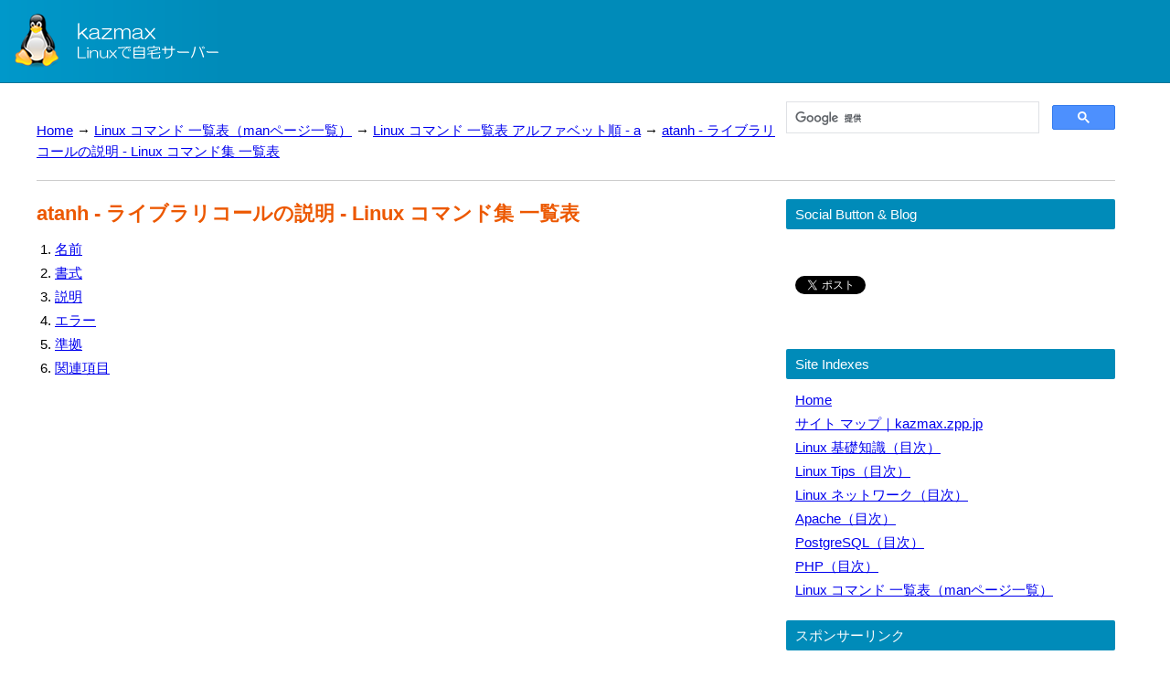

--- FILE ---
content_type: text/html; charset=UTF-8
request_url: https://kazmax.zpp.jp/cmd/a/atanh.3.html
body_size: 4536
content:
<!DOCTYPE html>
<html>
<head>
<meta charset="utf-8">
<meta name="viewport" content="width=device-width">
<meta name="description" content="atanh - ライブラリコールの説明。atanh, atanhf, atanhl - 逆双曲線正接（アークハイパボリックタンジェント）関数。">
<meta name="keywords" content="atanh説明,解説,linux,コマンド,man,一覧,コマンド集,kazmax">
<title>atanh - ライブラリコールの説明 - Linux コマンド集 一覧表</title>
<link rel="icon" href="/images/favicon.ico">
<link rel="stylesheet" href="/common/stylesheet.css">
<link rel="alternate" type="application/rss+xml" title="RSS 1.0 (RDF)" href="/rss.rdf">

<!--[if lt IE 9]>
<script src="http://html5shiv.googlecode.com/svn/trunk/html5.js"></script>
<script src="http://css3-mediaqueries-js.googlecode.com/svn/trunk/css3-mediaqueries.js"></script>
<![endif]-->

<script async src="//pagead2.googlesyndication.com/pagead/js/adsbygoogle.js"></script>
<script>
     (adsbygoogle = window.adsbygoogle || []).push({
          google_ad_client: "ca-pub-2357775341085198",
          enable_page_level_ads: true
     });
</script>

</head>
<body>
<!-- googleAnalytics ここから -->
<script>
  (function(i,s,o,g,r,a,m){i['GoogleAnalyticsObject']=r;i[r]=i[r]||function(){
  (i[r].q=i[r].q||[]).push(arguments)},i[r].l=1*new Date();a=s.createElement(o),
  m=s.getElementsByTagName(o)[0];a.async=1;a.src=g;m.parentNode.insertBefore(a,m)
  })(window,document,'script','//www.google-analytics.com/analytics.js','ga');

  ga('create', 'UA-64969906-1', 'auto');
  ga('send', 'pageview');

</script>
<!-- googleAnalytics ここまで -->

<!-- wrapper -->
<div id="wrapper">

<!-- wrap-top -->
<div id="wrap-top">

<!-- header start -->
<header>
<a href="/"><img src="/images/logo.png" alt="kazmax - Linux で自宅サーバー" width="250" height="90"></a>
</header>
<!-- header end -->

</div>
<!-- wrap-top end -->

<!-- wrap-middle -->
<div id="wrap-middle">

<!-- SiteSearch Google -->
<div id="search" style="width: 360px; float: right;">
<script>
  (function() {
    var cx = 'partner-pub-2357775341085198:wnilrw-txgk';
    var gcse = document.createElement('script');
    gcse.type = 'text/javascript';
    gcse.async = true;
    gcse.src = 'https://cse.google.com/cse.js?cx=' + cx;
    var s = document.getElementsByTagName('script')[0];
    s.parentNode.insertBefore(gcse, s);
  })();
</script>
<gcse:searchbox-only></gcse:searchbox-only>
</div>
<!-- SiteSearch Google -->

<!-- topic path start -->
<nav id="topic-path">
<span class="first"><a href="/" class="home" title="Linux（主にCentOSベース）の技術情報をまとめています。Linuxの基礎知識、Tips、各サービスの設定方法の解説をしていきます。">Home</a></span>&nbsp;&rarr;&nbsp;<span><a href="https://kazmax.zpp.jp/cmd/" class="each" title="linuxのコマンド集。コマンドの説明。man ファイルをHTML化しました。">Linux コマンド 一覧表（manページ一覧）</a></span>&nbsp;&rarr;&nbsp;<span><a href="https://kazmax.zpp.jp/cmd/a/" class="each" title="linuxのコマンド集。コマンドの説明。man ファイルをHTML化しました。アルファベット順 - a。">Linux コマンド 一覧表 アルファベット順 - a</a></span>&nbsp;&rarr;&nbsp;<span class="last"><a href="https://kazmax.zpp.jp/cmd/a/atanh.3.html" class="current" title="atanh - ライブラリコールの説明。atanh, atanhf, atanhl - 逆双曲線正接（アークハイパボリックタンジェント）関数。">atanh - ライブラリコールの説明 - Linux コマンド集 一覧表</a></span>
</nav>
<!-- topic path end -->

<!-- content start -->
<div id="content">

<!-- content-inner start -->
<div id="content-inner">

<!-- article start -->
<article id="cmd">

<h1>atanh - ライブラリコールの説明 - Linux コマンド集 一覧表</h1>
<ol>
<li><a href="#ah_0">名前</a></li>
<li><a href="#ah_1">書式</a></li>
<li><a href="#ah_2">説明</a></li>
<li><a href="#ah_3">エラー</a></li>
<li><a href="#ah_4">準拠</a></li>
<li><a href="#ah_5">関連項目</a></li>
</ol>

<div class="garea">
<!-- Google article top -->
<script async src="//pagead2.googlesyndication.com/pagead/js/adsbygoogle.js"></script>
<!-- article top -->
<ins class="adsbygoogle"
     style="display:block"
     data-ad-client="ca-pub-2357775341085198"
     data-ad-slot="8488936405"
     data-ad-format="auto"
     data-full-width-responsive="true"></ins>
<script>
(adsbygoogle = window.adsbygoogle || []).push({});
</script>
<!-- Google -->
</div>

<h2 id="ah_0">名前</h2>
<div class="cmd_indent_sh">
<p>
atanh, atanhf, atanhl - 逆双曲線正接（アークハイパボリックタンジェント）関数
</p>
</div>

<h2 id="ah_1">書式</h2>
<div class="cmd_indent_sh">
<p>
<pre>#include &lt;math.h&gt;
<br>
double atanh(double x);
<br>
float atanhf(float x);
<br>
long double atanhl(long double x);
<br>
</pre>
-lm でリンクする。
</p>
</div>

<h2 id="ah_2">説明</h2>
<div class="cmd_indent_sh">
<p>
<span class="bold">atanh</span>
() 関数は <span class="i">x</span>
 の逆双曲線正接
（アークハイパボリックタンジェント）を計算する。すなわち、
その双曲線正接（ハイパボリックタンジェント）が <span class="i">x</span>
 になる
ような値である。もし、 <span class="i">x</span>
 の絶対値が1.0より大きければ
 <span class="bold">atanh</span>
() は not-a-number (NaN) を返し、<span class="i">errno</span>
 が
設定される。
</p>
</div>

<h2 id="ah_3">エラー</h2>
<div class="cmd_indent_sh">
<p>

<dl compact>

<dt>

<span class="bold">EDOM</span>

</dt>
<dd>
<span class="i">x</span>
 は範囲外である。
</dd>
</dl>
</p>
</div>

<h2 id="ah_4">準拠</h2>
<div class="cmd_indent_sh">
<p>
SVr4, POSIX.1-2001, 4.3BSD, C89.

<span class="i">float</span>
版と

<span class="i">&quot;long double&quot;</span>
版は C99 の要求仕様である。
</p>
</div>

<h2 id="ah_5">関連項目</h2>
<div class="cmd_indent_sh">
<p>
&nbsp;<a href="/cmd/a/acosh.3.html">
<span class="bold">acosh</span>
(3),</a>&nbsp;&nbsp;<a href="/cmd/a/asinh.3.html">
<span class="bold">asinh</span>
(3),</a>&nbsp;&nbsp;<a href="/cmd/c/catanh.3.html">
<span class="bold">catanh</span>
(3),</a>&nbsp;&nbsp;<a href="/cmd/c/cosh.3.html">
<span class="bold">cosh</span>
(3),</a>&nbsp;&nbsp;<a href="/cmd/s/sinh.3.html">
<span class="bold">sinh</span>
(3),</a>&nbsp;&nbsp;<a href="/cmd/t/tanh.3.html">
<span class="bold">tanh</span>
(3)</a>&nbsp;
<br>
</p>
</div>




</article>
<!--article end-->

<!-- other -->
<div id="other">

<!-- Google -->
<div class="garea">
<!-- Google -->
<script type="text/javascript"><!--
google_ad_client = "ca-pub-2357775341085198";
/* bottom2 336x280 */
google_ad_slot = "5068348800";
google_ad_width = 336;
google_ad_height = 280;
//-->
</script>
<script type="text/javascript"
src="//pagead2.googlesyndication.com/pagead/show_ads.js">
</script>
<!-- Google -->
</div>
<!-- Google -->

</div>
<!--other end-->

</div>
<!-- content-inner end -->

</div>
<!-- content end -->

<div id="side_bar">

<!-- SNS -->
<figure>
<figcaption>Social Button & Blog</figcaption>

<ul id="sns">

<!-- facebook -->
<li>
<script type="text/javascript">
    var url = encodeURIComponent(location.href);
    document.write('<iframe src="//www.facebook.com/plugins/like.php?href=' + url + '&amp;width&amp;layout=button_count&amp;action=recommend&amp;show_faces=false&amp;share=false&amp;height=21" scrolling="no" frameborder="0" style="border:none; overflow:hidden; height:21px;" allowTransparency="true"></iframe>');
</script>
</li>

<!-- twitter -->
<li>
<a href="https://twitter.com/share" class="twitter-share-button" data-lang="ja">ツイート</a>
<script>!function(d,s,id){var js,fjs=d.getElementsByTagName(s)[0],p=/^http:/.test(d.location)?'http':'https';if(!d.getElementById(id)){js=d.createElement(s);js.id=id;js.src=p+'://platform.twitter.com/widgets.js';fjs.parentNode.insertBefore(js,fjs);}}(document, 'script', 'twitter-wjs');</script>
</li>

<!-- はてな -->
<li>
<a href="http://b.hatena.ne.jp/entry/" class="hatena-bookmark-button" data-hatena-bookmark-layout="basic-label-counter" data-hatena-bookmark-lang="ja" title="このエントリーをはてなブックマークに追加"><img src="https://b.st-hatena.com/images/entry-button/button-only@2x.png" alt="このエントリーをはてなブックマークに追加" width="20" height="20" style="border: none;" /></a><script type="text/javascript" src="https://b.st-hatena.com/js/bookmark_button.js" charset="utf-8" async="async"></script>
</li>

<!-- pocket-->
<li>
<a data-pocket-label="pocket" data-pocket-count="horizontal" class="pocket-btn" data-lang="en"></a>
<script type="text/javascript">!function(d,i){if(!d.getElementById(i)){var j=d.createElement("script");j.id=i;j.src="https://widgets.getpocket.com/v1/j/btn.js?v=1";var w=d.getElementById(i);d.body.appendChild(j);}}(document,"pocket-btn-js");</script>
</li>

<!-- google -->
<li>
<!-- +1 ボタン を表示したい位置に次のタグを貼り付けてください。 -->
<div class="g-plusone" data-size="small"></div>

<!-- 最後の +1 ボタン タグの後に次のタグを貼り付けてください。 -->
<script type="text/javascript">
  window.___gcfg = {lang: 'ja'};

  (function() {
    var po = document.createElement('script'); po.type = 'text/javascript'; po.async = true;
    po.src = 'https://apis.google.com/js/plusone.js';
    var s = document.getElementsByTagName('script')[0]; s.parentNode.insertBefore(po, s);
  })();
</script>
</li>
</ul>
</figure>
<!-- SNS end -->

<!-- site indexes start -->
<nav id="index">
<figure>
<figcaption>Site Indexes</figcaption>
<div id="inner">
<ul><li><a href="https://kazmax.zpp.jp/" title="Home" >Home</a></li>
<li><a href="https://kazmax.zpp.jp/sitemap.html" title="サイト マップ｜kazmax" >サイト マップ｜kazmax.zpp.jp</a></li>
<li><a href="https://kazmax.zpp.jp/linux_beginner/" title="Linux 基礎知識" >Linux 基礎知識（目次）</a></li>
<li><a href="https://kazmax.zpp.jp/linux/" title="Linux Tips" >Linux Tips（目次）</a></li>
<li><a href="https://kazmax.zpp.jp/network/" title="Linux ネットワーク" >Linux ネットワーク（目次）</a></li>
<li><a href="https://kazmax.zpp.jp/apache/" title="Apache" >Apache（目次）</a></li>
<li><a href="https://kazmax.zpp.jp/pgsql/" title="PostgreSQL" >PostgreSQL（目次）</a></li>
<li><a href="https://kazmax.zpp.jp/php/" title="PHP" >PHP（目次）</a></li>
<li class="last active"><a href="https://kazmax.zpp.jp/cmd/" title="Linux コマンド 一覧表（manページ一覧）" >Linux コマンド 一覧表（manページ一覧）</a></li>
</ul>
</div>
</figure>
</nav>
<!-- site indexes end -->


<!-- Google -->
<figure>
<figcaption>スポンサーリンク</figcaption>
<div class="garea_side">
<!-- Google -->
<script async src="//pagead2.googlesyndication.com/pagead/js/adsbygoogle.js"></script>
<!-- kazmax_sidebar_336×280 -->
<ins class="adsbygoogle"
     style="display:inline-block;width:336px;height:280px"
     data-ad-client="ca-pub-2357775341085198"
     data-ad-slot="9724822804"></ins>
<script>
(adsbygoogle = window.adsbygoogle || []).push({});
</script>
<!-- Google -->
</div>
</figure>
<!-- Google -->


<figure>
<figcaption>技術者の副業</figcaption>
<ul id="asp">
<li>
<a href="https://px.a8.net/svt/ejp?a8mat=2TVB6Y+7Q1GAA+3QHY+61Z82" target="_blank" rel="nofollow">信頼できるクラウドソーシングサイト【Bizseek】</a>
<img border="0" width="1" height="1" src="https://www14.a8.net/0.gif?a8mat=2TVB6Y+7Q1GAA+3QHY+61Z82" alt="">
</li>
</ul>
</figure>


<!-- sponsor_frame -->
<div id="sponsor_frame">

<!-- -->
<div class="one">
<p><a href="/contact/"><img src="/images/wantad.png" width="150" height="150" alt="広告主募集" /></a></p>
</div>

<!-- -->
<div class="one">
<p><a href="/contact/"><img src="/images/wantad.png" width="150" height="150" alt="広告主募集" /></a></p>
</div>

<!-- -->
<div class="one">
<p><a href="/contact/"><img src="/images/wantad.png" width="150" height="150" alt="広告主募集" /></a></p>
</div>

<!-- -->
<div class="one">
<p><a href="/contact/"><img src="/images/wantad.png" width="150" height="150" alt="広告主募集" /></a></p>
</div>

<div style="clear:both;"></div>

<p style="margin:10px 0 0 10px;">&raquo; <a href="/contact/">広告主募集のご案内</a></p>

</div>
<!-- sponsor_frame end-->

<!-- a8 -->
<div class="a8">
<a href="https://px.a8.net/svt/ejp?a8mat=2TVB6Y+7PG0OI+3UES+5ZMCH" target="_blank" rel="nofollow">
<img border="0" width="300" height="250" alt="" src="https://www28.a8.net/svt/bgt?aid=171102058466&wid=001&eno=01&mid=s00000017938001006000&mc=1"></a>
<img border="0" width="1" height="1" src="https://www19.a8.net/0.gif?a8mat=2TVB6Y+7PG0OI+3UES+5ZMCH" alt="">
</div>
<!-- a8 -->

<!-- rss-->
<aside>
<img src="/images/feed/feed-icon.png" alt="RSS" width="28" height="28"><a href="https://kazmax.zpp.jp/rss.rdf">RSS 1.0 (RDF)</a>
</aside>
<!-- rss end-->


</div>
<!-- side_bar end -->

</div>
<!-- wrap-middle end -->


<!-- wrap-bottom -->
<div id="wrap-bottom">

<!-- footer start -->
<footer>
<small>Copyright &copy; 2006 - 2022 [ <a href="https://kazmax.zpp.jp/" title="kazmax - Linux で自宅サーバー">kazmax - Linux で自宅サーバー</a> ] All rights reserved.</small>
</footer>
<!-- footer end -->

</div>
<!-- wrap-bottom end -->

</div>
<!-- wrapper end -->

</body>

</html>

--- FILE ---
content_type: text/html; charset=utf-8
request_url: https://accounts.google.com/o/oauth2/postmessageRelay?parent=https%3A%2F%2Fkazmax.zpp.jp&jsh=m%3B%2F_%2Fscs%2Fabc-static%2F_%2Fjs%2Fk%3Dgapi.lb.en.OE6tiwO4KJo.O%2Fd%3D1%2Frs%3DAHpOoo_Itz6IAL6GO-n8kgAepm47TBsg1Q%2Fm%3D__features__
body_size: 162
content:
<!DOCTYPE html><html><head><title></title><meta http-equiv="content-type" content="text/html; charset=utf-8"><meta http-equiv="X-UA-Compatible" content="IE=edge"><meta name="viewport" content="width=device-width, initial-scale=1, minimum-scale=1, maximum-scale=1, user-scalable=0"><script src='https://ssl.gstatic.com/accounts/o/2580342461-postmessagerelay.js' nonce="N8RJWpHD1w-TnlwXWJd_GQ"></script></head><body><script type="text/javascript" src="https://apis.google.com/js/rpc:shindig_random.js?onload=init" nonce="N8RJWpHD1w-TnlwXWJd_GQ"></script></body></html>

--- FILE ---
content_type: text/html; charset=utf-8
request_url: https://www.google.com/recaptcha/api2/aframe
body_size: 113
content:
<!DOCTYPE HTML><html><head><meta http-equiv="content-type" content="text/html; charset=UTF-8"></head><body><script nonce="miiWzoRc5G9Ph5RYL8kazg">/** Anti-fraud and anti-abuse applications only. See google.com/recaptcha */ try{var clients={'sodar':'https://pagead2.googlesyndication.com/pagead/sodar?'};window.addEventListener("message",function(a){try{if(a.source===window.parent){var b=JSON.parse(a.data);var c=clients[b['id']];if(c){var d=document.createElement('img');d.src=c+b['params']+'&rc='+(localStorage.getItem("rc::a")?sessionStorage.getItem("rc::b"):"");window.document.body.appendChild(d);sessionStorage.setItem("rc::e",parseInt(sessionStorage.getItem("rc::e")||0)+1);localStorage.setItem("rc::h",'1768580691291');}}}catch(b){}});window.parent.postMessage("_grecaptcha_ready", "*");}catch(b){}</script></body></html>